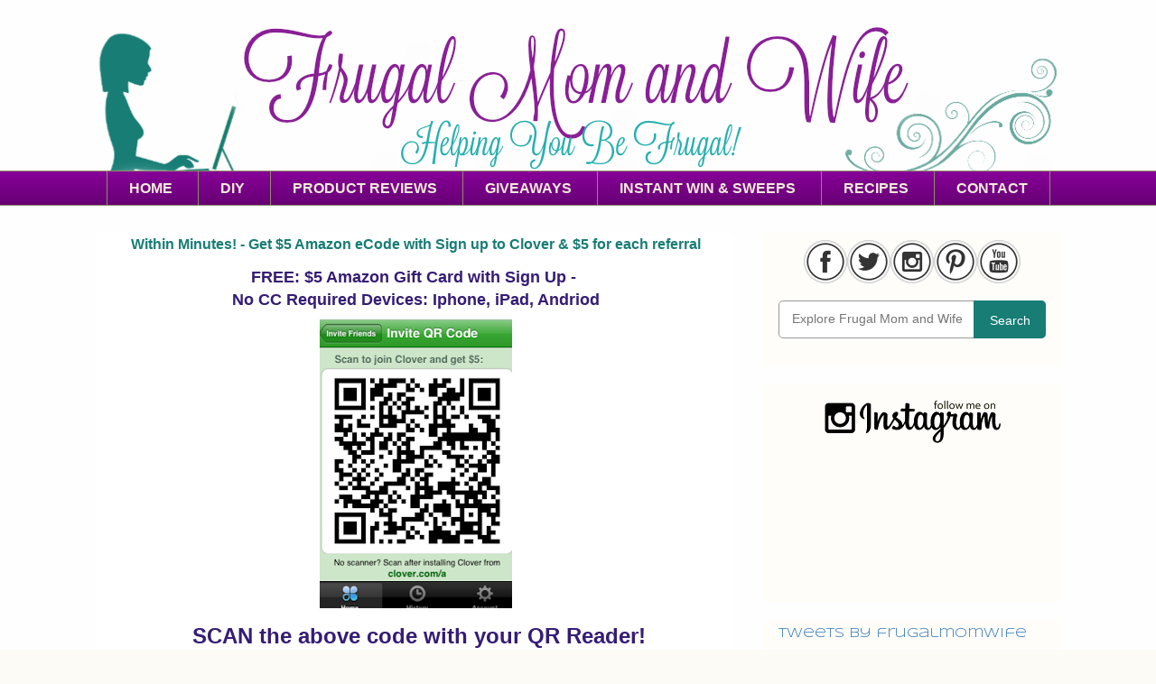

--- FILE ---
content_type: text/html; charset=utf-8
request_url: https://www.google.com/recaptcha/api2/aframe
body_size: 267
content:
<!DOCTYPE HTML><html><head><meta http-equiv="content-type" content="text/html; charset=UTF-8"></head><body><script nonce="bjIob0svXOTrDKiKqVaZOg">/** Anti-fraud and anti-abuse applications only. See google.com/recaptcha */ try{var clients={'sodar':'https://pagead2.googlesyndication.com/pagead/sodar?'};window.addEventListener("message",function(a){try{if(a.source===window.parent){var b=JSON.parse(a.data);var c=clients[b['id']];if(c){var d=document.createElement('img');d.src=c+b['params']+'&rc='+(localStorage.getItem("rc::a")?sessionStorage.getItem("rc::b"):"");window.document.body.appendChild(d);sessionStorage.setItem("rc::e",parseInt(sessionStorage.getItem("rc::e")||0)+1);localStorage.setItem("rc::h",'1768702861930');}}}catch(b){}});window.parent.postMessage("_grecaptcha_ready", "*");}catch(b){}</script></body></html>